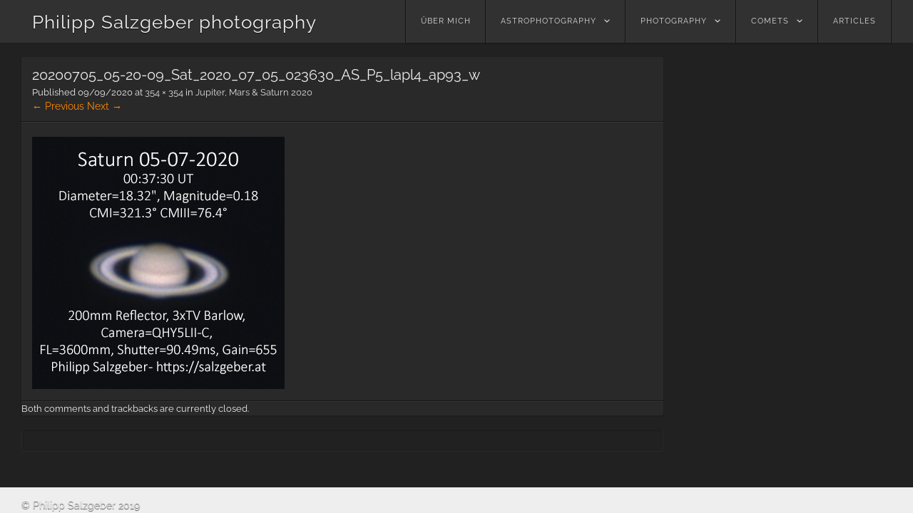

--- FILE ---
content_type: text/html; charset=UTF-8
request_url: https://www.salzgeber.at/astrophotography/planets/jupiter-saturn-2020/attachment/20200705_05-20-09_sat_2020_07_05_023630_as_p5_lapl4_ap93_w/
body_size: 7330
content:
<!DOCTYPE html>
<html lang="en-US">
<head>
<meta charset="UTF-8" />
<meta name="viewport" content="width=device-width" />
<link rel="profile" href="http://gmpg.org/xfn/11" />
<link rel="pingback" href="https://www.salzgeber.at/wordpress/xmlrpc.php" />
<!--[if lt IE 9]>
<script src="https://www.salzgeber.at/wordpress/wp-content/themes/visual/js/html5.js" type="text/javascript"></script>
<![endif]-->

<meta name='robots' content='index, follow, max-image-preview:large, max-snippet:-1, max-video-preview:-1' />

	<!-- This site is optimized with the Yoast SEO plugin v24.5 - https://yoast.com/wordpress/plugins/seo/ -->
	<title>20200705_05-20-09_Sat_2020_07_05_023630_AS_P5_lapl4_ap93_w - Philipp Salzgeber photography</title>
	<link rel="canonical" href="https://www.salzgeber.at/astrophotography/planets/jupiter-saturn-2020/attachment/20200705_05-20-09_sat_2020_07_05_023630_as_p5_lapl4_ap93_w/" />
	<meta property="og:locale" content="en_US" />
	<meta property="og:type" content="article" />
	<meta property="og:title" content="20200705_05-20-09_Sat_2020_07_05_023630_AS_P5_lapl4_ap93_w - Philipp Salzgeber photography" />
	<meta property="og:url" content="https://www.salzgeber.at/astrophotography/planets/jupiter-saturn-2020/attachment/20200705_05-20-09_sat_2020_07_05_023630_as_p5_lapl4_ap93_w/" />
	<meta property="og:site_name" content="Philipp Salzgeber photography" />
	<meta property="og:image" content="https://www.salzgeber.at/astrophotography/planets/jupiter-saturn-2020/attachment/20200705_05-20-09_sat_2020_07_05_023630_as_p5_lapl4_ap93_w" />
	<meta property="og:image:width" content="354" />
	<meta property="og:image:height" content="354" />
	<meta property="og:image:type" content="image/jpeg" />
	<script type="application/ld+json" class="yoast-schema-graph">{"@context":"https://schema.org","@graph":[{"@type":"WebPage","@id":"https://www.salzgeber.at/astrophotography/planets/jupiter-saturn-2020/attachment/20200705_05-20-09_sat_2020_07_05_023630_as_p5_lapl4_ap93_w/","url":"https://www.salzgeber.at/astrophotography/planets/jupiter-saturn-2020/attachment/20200705_05-20-09_sat_2020_07_05_023630_as_p5_lapl4_ap93_w/","name":"20200705_05-20-09_Sat_2020_07_05_023630_AS_P5_lapl4_ap93_w - Philipp Salzgeber photography","isPartOf":{"@id":"https://www.salzgeber.at/#website"},"primaryImageOfPage":{"@id":"https://www.salzgeber.at/astrophotography/planets/jupiter-saturn-2020/attachment/20200705_05-20-09_sat_2020_07_05_023630_as_p5_lapl4_ap93_w/#primaryimage"},"image":{"@id":"https://www.salzgeber.at/astrophotography/planets/jupiter-saturn-2020/attachment/20200705_05-20-09_sat_2020_07_05_023630_as_p5_lapl4_ap93_w/#primaryimage"},"thumbnailUrl":"https://www.salzgeber.at/wordpress/wp-content/uploads/2020/09/20200705_05-20-09_Sat_2020_07_05_023630_AS_P5_lapl4_ap93_w.jpg","datePublished":"2020-09-09T21:00:19+00:00","breadcrumb":{"@id":"https://www.salzgeber.at/astrophotography/planets/jupiter-saturn-2020/attachment/20200705_05-20-09_sat_2020_07_05_023630_as_p5_lapl4_ap93_w/#breadcrumb"},"inLanguage":"en-US","potentialAction":[{"@type":"ReadAction","target":["https://www.salzgeber.at/astrophotography/planets/jupiter-saturn-2020/attachment/20200705_05-20-09_sat_2020_07_05_023630_as_p5_lapl4_ap93_w/"]}]},{"@type":"ImageObject","inLanguage":"en-US","@id":"https://www.salzgeber.at/astrophotography/planets/jupiter-saturn-2020/attachment/20200705_05-20-09_sat_2020_07_05_023630_as_p5_lapl4_ap93_w/#primaryimage","url":"https://www.salzgeber.at/wordpress/wp-content/uploads/2020/09/20200705_05-20-09_Sat_2020_07_05_023630_AS_P5_lapl4_ap93_w.jpg","contentUrl":"https://www.salzgeber.at/wordpress/wp-content/uploads/2020/09/20200705_05-20-09_Sat_2020_07_05_023630_AS_P5_lapl4_ap93_w.jpg","width":354,"height":354},{"@type":"BreadcrumbList","@id":"https://www.salzgeber.at/astrophotography/planets/jupiter-saturn-2020/attachment/20200705_05-20-09_sat_2020_07_05_023630_as_p5_lapl4_ap93_w/#breadcrumb","itemListElement":[{"@type":"ListItem","position":1,"name":"Home","item":"https://www.salzgeber.at/"},{"@type":"ListItem","position":2,"name":"Jupiter, Mars &#038; Saturn 2020","item":"https://www.salzgeber.at/astrophotography/planets/jupiter-saturn-2020/"},{"@type":"ListItem","position":3,"name":"20200705_05-20-09_Sat_2020_07_05_023630_AS_P5_lapl4_ap93_w"}]},{"@type":"WebSite","@id":"https://www.salzgeber.at/#website","url":"https://www.salzgeber.at/","name":"Philipp Salzgeber photography","description":"astronomical and other nature images","publisher":{"@id":"https://www.salzgeber.at/#/schema/person/f8947d882f565b69357fee6fd7f684ed"},"potentialAction":[{"@type":"SearchAction","target":{"@type":"EntryPoint","urlTemplate":"https://www.salzgeber.at/?s={search_term_string}"},"query-input":{"@type":"PropertyValueSpecification","valueRequired":true,"valueName":"search_term_string"}}],"inLanguage":"en-US"},{"@type":["Person","Organization"],"@id":"https://www.salzgeber.at/#/schema/person/f8947d882f565b69357fee6fd7f684ed","name":"philipp","image":{"@type":"ImageObject","inLanguage":"en-US","@id":"https://www.salzgeber.at/#/schema/person/image/","url":"https://www.salzgeber.at/wordpress/wp-content/uploads/2020/09/20200705_05-20-09_Sat_2020_07_05_023630_AS_P5_lapl4_ap93_w.jpg","contentUrl":"https://www.salzgeber.at/wordpress/wp-content/uploads/2020/09/20200705_05-20-09_Sat_2020_07_05_023630_AS_P5_lapl4_ap93_w.jpg","width":354,"height":354,"caption":"philipp"},"logo":{"@id":"https://www.salzgeber.at/#/schema/person/image/"}}]}</script>
	<!-- / Yoast SEO plugin. -->


<link rel='dns-prefetch' href='//v0.wordpress.com' />
<link rel="alternate" type="application/rss+xml" title="Philipp Salzgeber photography &raquo; Feed" href="https://www.salzgeber.at/feed/" />
<link rel="alternate" type="application/rss+xml" title="Philipp Salzgeber photography &raquo; Comments Feed" href="https://www.salzgeber.at/comments/feed/" />
<script type="text/javascript">
/* <![CDATA[ */
window._wpemojiSettings = {"baseUrl":"https:\/\/s.w.org\/images\/core\/emoji\/15.0.3\/72x72\/","ext":".png","svgUrl":"https:\/\/s.w.org\/images\/core\/emoji\/15.0.3\/svg\/","svgExt":".svg","source":{"concatemoji":"https:\/\/www.salzgeber.at\/wordpress\/wp-includes\/js\/wp-emoji-release.min.js?ver=6.5.7"}};
/*! This file is auto-generated */
!function(i,n){var o,s,e;function c(e){try{var t={supportTests:e,timestamp:(new Date).valueOf()};sessionStorage.setItem(o,JSON.stringify(t))}catch(e){}}function p(e,t,n){e.clearRect(0,0,e.canvas.width,e.canvas.height),e.fillText(t,0,0);var t=new Uint32Array(e.getImageData(0,0,e.canvas.width,e.canvas.height).data),r=(e.clearRect(0,0,e.canvas.width,e.canvas.height),e.fillText(n,0,0),new Uint32Array(e.getImageData(0,0,e.canvas.width,e.canvas.height).data));return t.every(function(e,t){return e===r[t]})}function u(e,t,n){switch(t){case"flag":return n(e,"\ud83c\udff3\ufe0f\u200d\u26a7\ufe0f","\ud83c\udff3\ufe0f\u200b\u26a7\ufe0f")?!1:!n(e,"\ud83c\uddfa\ud83c\uddf3","\ud83c\uddfa\u200b\ud83c\uddf3")&&!n(e,"\ud83c\udff4\udb40\udc67\udb40\udc62\udb40\udc65\udb40\udc6e\udb40\udc67\udb40\udc7f","\ud83c\udff4\u200b\udb40\udc67\u200b\udb40\udc62\u200b\udb40\udc65\u200b\udb40\udc6e\u200b\udb40\udc67\u200b\udb40\udc7f");case"emoji":return!n(e,"\ud83d\udc26\u200d\u2b1b","\ud83d\udc26\u200b\u2b1b")}return!1}function f(e,t,n){var r="undefined"!=typeof WorkerGlobalScope&&self instanceof WorkerGlobalScope?new OffscreenCanvas(300,150):i.createElement("canvas"),a=r.getContext("2d",{willReadFrequently:!0}),o=(a.textBaseline="top",a.font="600 32px Arial",{});return e.forEach(function(e){o[e]=t(a,e,n)}),o}function t(e){var t=i.createElement("script");t.src=e,t.defer=!0,i.head.appendChild(t)}"undefined"!=typeof Promise&&(o="wpEmojiSettingsSupports",s=["flag","emoji"],n.supports={everything:!0,everythingExceptFlag:!0},e=new Promise(function(e){i.addEventListener("DOMContentLoaded",e,{once:!0})}),new Promise(function(t){var n=function(){try{var e=JSON.parse(sessionStorage.getItem(o));if("object"==typeof e&&"number"==typeof e.timestamp&&(new Date).valueOf()<e.timestamp+604800&&"object"==typeof e.supportTests)return e.supportTests}catch(e){}return null}();if(!n){if("undefined"!=typeof Worker&&"undefined"!=typeof OffscreenCanvas&&"undefined"!=typeof URL&&URL.createObjectURL&&"undefined"!=typeof Blob)try{var e="postMessage("+f.toString()+"("+[JSON.stringify(s),u.toString(),p.toString()].join(",")+"));",r=new Blob([e],{type:"text/javascript"}),a=new Worker(URL.createObjectURL(r),{name:"wpTestEmojiSupports"});return void(a.onmessage=function(e){c(n=e.data),a.terminate(),t(n)})}catch(e){}c(n=f(s,u,p))}t(n)}).then(function(e){for(var t in e)n.supports[t]=e[t],n.supports.everything=n.supports.everything&&n.supports[t],"flag"!==t&&(n.supports.everythingExceptFlag=n.supports.everythingExceptFlag&&n.supports[t]);n.supports.everythingExceptFlag=n.supports.everythingExceptFlag&&!n.supports.flag,n.DOMReady=!1,n.readyCallback=function(){n.DOMReady=!0}}).then(function(){return e}).then(function(){var e;n.supports.everything||(n.readyCallback(),(e=n.source||{}).concatemoji?t(e.concatemoji):e.wpemoji&&e.twemoji&&(t(e.twemoji),t(e.wpemoji)))}))}((window,document),window._wpemojiSettings);
/* ]]> */
</script>
<style id='wp-emoji-styles-inline-css' type='text/css'>

	img.wp-smiley, img.emoji {
		display: inline !important;
		border: none !important;
		box-shadow: none !important;
		height: 1em !important;
		width: 1em !important;
		margin: 0 0.07em !important;
		vertical-align: -0.1em !important;
		background: none !important;
		padding: 0 !important;
	}
</style>
<link rel='stylesheet' id='wp-block-library-css' href='https://www.salzgeber.at/wordpress/wp-includes/css/dist/block-library/style.min.css?ver=6.5.7' type='text/css' media='all' />
<style id='wp-block-library-inline-css' type='text/css'>
.has-text-align-justify{text-align:justify;}
</style>
<link rel='stylesheet' id='mediaelement-css' href='https://www.salzgeber.at/wordpress/wp-includes/js/mediaelement/mediaelementplayer-legacy.min.css?ver=4.2.17' type='text/css' media='all' />
<link rel='stylesheet' id='wp-mediaelement-css' href='https://www.salzgeber.at/wordpress/wp-includes/js/mediaelement/wp-mediaelement.min.css?ver=6.5.7' type='text/css' media='all' />
<style id='classic-theme-styles-inline-css' type='text/css'>
/*! This file is auto-generated */
.wp-block-button__link{color:#fff;background-color:#32373c;border-radius:9999px;box-shadow:none;text-decoration:none;padding:calc(.667em + 2px) calc(1.333em + 2px);font-size:1.125em}.wp-block-file__button{background:#32373c;color:#fff;text-decoration:none}
</style>
<style id='global-styles-inline-css' type='text/css'>
body{--wp--preset--color--black: #000000;--wp--preset--color--cyan-bluish-gray: #abb8c3;--wp--preset--color--white: #ffffff;--wp--preset--color--pale-pink: #f78da7;--wp--preset--color--vivid-red: #cf2e2e;--wp--preset--color--luminous-vivid-orange: #ff6900;--wp--preset--color--luminous-vivid-amber: #fcb900;--wp--preset--color--light-green-cyan: #7bdcb5;--wp--preset--color--vivid-green-cyan: #00d084;--wp--preset--color--pale-cyan-blue: #8ed1fc;--wp--preset--color--vivid-cyan-blue: #0693e3;--wp--preset--color--vivid-purple: #9b51e0;--wp--preset--gradient--vivid-cyan-blue-to-vivid-purple: linear-gradient(135deg,rgba(6,147,227,1) 0%,rgb(155,81,224) 100%);--wp--preset--gradient--light-green-cyan-to-vivid-green-cyan: linear-gradient(135deg,rgb(122,220,180) 0%,rgb(0,208,130) 100%);--wp--preset--gradient--luminous-vivid-amber-to-luminous-vivid-orange: linear-gradient(135deg,rgba(252,185,0,1) 0%,rgba(255,105,0,1) 100%);--wp--preset--gradient--luminous-vivid-orange-to-vivid-red: linear-gradient(135deg,rgba(255,105,0,1) 0%,rgb(207,46,46) 100%);--wp--preset--gradient--very-light-gray-to-cyan-bluish-gray: linear-gradient(135deg,rgb(238,238,238) 0%,rgb(169,184,195) 100%);--wp--preset--gradient--cool-to-warm-spectrum: linear-gradient(135deg,rgb(74,234,220) 0%,rgb(151,120,209) 20%,rgb(207,42,186) 40%,rgb(238,44,130) 60%,rgb(251,105,98) 80%,rgb(254,248,76) 100%);--wp--preset--gradient--blush-light-purple: linear-gradient(135deg,rgb(255,206,236) 0%,rgb(152,150,240) 100%);--wp--preset--gradient--blush-bordeaux: linear-gradient(135deg,rgb(254,205,165) 0%,rgb(254,45,45) 50%,rgb(107,0,62) 100%);--wp--preset--gradient--luminous-dusk: linear-gradient(135deg,rgb(255,203,112) 0%,rgb(199,81,192) 50%,rgb(65,88,208) 100%);--wp--preset--gradient--pale-ocean: linear-gradient(135deg,rgb(255,245,203) 0%,rgb(182,227,212) 50%,rgb(51,167,181) 100%);--wp--preset--gradient--electric-grass: linear-gradient(135deg,rgb(202,248,128) 0%,rgb(113,206,126) 100%);--wp--preset--gradient--midnight: linear-gradient(135deg,rgb(2,3,129) 0%,rgb(40,116,252) 100%);--wp--preset--font-size--small: 13px;--wp--preset--font-size--medium: 20px;--wp--preset--font-size--large: 36px;--wp--preset--font-size--x-large: 42px;--wp--preset--spacing--20: 0.44rem;--wp--preset--spacing--30: 0.67rem;--wp--preset--spacing--40: 1rem;--wp--preset--spacing--50: 1.5rem;--wp--preset--spacing--60: 2.25rem;--wp--preset--spacing--70: 3.38rem;--wp--preset--spacing--80: 5.06rem;--wp--preset--shadow--natural: 6px 6px 9px rgba(0, 0, 0, 0.2);--wp--preset--shadow--deep: 12px 12px 50px rgba(0, 0, 0, 0.4);--wp--preset--shadow--sharp: 6px 6px 0px rgba(0, 0, 0, 0.2);--wp--preset--shadow--outlined: 6px 6px 0px -3px rgba(255, 255, 255, 1), 6px 6px rgba(0, 0, 0, 1);--wp--preset--shadow--crisp: 6px 6px 0px rgba(0, 0, 0, 1);}:where(.is-layout-flex){gap: 0.5em;}:where(.is-layout-grid){gap: 0.5em;}body .is-layout-flex{display: flex;}body .is-layout-flex{flex-wrap: wrap;align-items: center;}body .is-layout-flex > *{margin: 0;}body .is-layout-grid{display: grid;}body .is-layout-grid > *{margin: 0;}:where(.wp-block-columns.is-layout-flex){gap: 2em;}:where(.wp-block-columns.is-layout-grid){gap: 2em;}:where(.wp-block-post-template.is-layout-flex){gap: 1.25em;}:where(.wp-block-post-template.is-layout-grid){gap: 1.25em;}.has-black-color{color: var(--wp--preset--color--black) !important;}.has-cyan-bluish-gray-color{color: var(--wp--preset--color--cyan-bluish-gray) !important;}.has-white-color{color: var(--wp--preset--color--white) !important;}.has-pale-pink-color{color: var(--wp--preset--color--pale-pink) !important;}.has-vivid-red-color{color: var(--wp--preset--color--vivid-red) !important;}.has-luminous-vivid-orange-color{color: var(--wp--preset--color--luminous-vivid-orange) !important;}.has-luminous-vivid-amber-color{color: var(--wp--preset--color--luminous-vivid-amber) !important;}.has-light-green-cyan-color{color: var(--wp--preset--color--light-green-cyan) !important;}.has-vivid-green-cyan-color{color: var(--wp--preset--color--vivid-green-cyan) !important;}.has-pale-cyan-blue-color{color: var(--wp--preset--color--pale-cyan-blue) !important;}.has-vivid-cyan-blue-color{color: var(--wp--preset--color--vivid-cyan-blue) !important;}.has-vivid-purple-color{color: var(--wp--preset--color--vivid-purple) !important;}.has-black-background-color{background-color: var(--wp--preset--color--black) !important;}.has-cyan-bluish-gray-background-color{background-color: var(--wp--preset--color--cyan-bluish-gray) !important;}.has-white-background-color{background-color: var(--wp--preset--color--white) !important;}.has-pale-pink-background-color{background-color: var(--wp--preset--color--pale-pink) !important;}.has-vivid-red-background-color{background-color: var(--wp--preset--color--vivid-red) !important;}.has-luminous-vivid-orange-background-color{background-color: var(--wp--preset--color--luminous-vivid-orange) !important;}.has-luminous-vivid-amber-background-color{background-color: var(--wp--preset--color--luminous-vivid-amber) !important;}.has-light-green-cyan-background-color{background-color: var(--wp--preset--color--light-green-cyan) !important;}.has-vivid-green-cyan-background-color{background-color: var(--wp--preset--color--vivid-green-cyan) !important;}.has-pale-cyan-blue-background-color{background-color: var(--wp--preset--color--pale-cyan-blue) !important;}.has-vivid-cyan-blue-background-color{background-color: var(--wp--preset--color--vivid-cyan-blue) !important;}.has-vivid-purple-background-color{background-color: var(--wp--preset--color--vivid-purple) !important;}.has-black-border-color{border-color: var(--wp--preset--color--black) !important;}.has-cyan-bluish-gray-border-color{border-color: var(--wp--preset--color--cyan-bluish-gray) !important;}.has-white-border-color{border-color: var(--wp--preset--color--white) !important;}.has-pale-pink-border-color{border-color: var(--wp--preset--color--pale-pink) !important;}.has-vivid-red-border-color{border-color: var(--wp--preset--color--vivid-red) !important;}.has-luminous-vivid-orange-border-color{border-color: var(--wp--preset--color--luminous-vivid-orange) !important;}.has-luminous-vivid-amber-border-color{border-color: var(--wp--preset--color--luminous-vivid-amber) !important;}.has-light-green-cyan-border-color{border-color: var(--wp--preset--color--light-green-cyan) !important;}.has-vivid-green-cyan-border-color{border-color: var(--wp--preset--color--vivid-green-cyan) !important;}.has-pale-cyan-blue-border-color{border-color: var(--wp--preset--color--pale-cyan-blue) !important;}.has-vivid-cyan-blue-border-color{border-color: var(--wp--preset--color--vivid-cyan-blue) !important;}.has-vivid-purple-border-color{border-color: var(--wp--preset--color--vivid-purple) !important;}.has-vivid-cyan-blue-to-vivid-purple-gradient-background{background: var(--wp--preset--gradient--vivid-cyan-blue-to-vivid-purple) !important;}.has-light-green-cyan-to-vivid-green-cyan-gradient-background{background: var(--wp--preset--gradient--light-green-cyan-to-vivid-green-cyan) !important;}.has-luminous-vivid-amber-to-luminous-vivid-orange-gradient-background{background: var(--wp--preset--gradient--luminous-vivid-amber-to-luminous-vivid-orange) !important;}.has-luminous-vivid-orange-to-vivid-red-gradient-background{background: var(--wp--preset--gradient--luminous-vivid-orange-to-vivid-red) !important;}.has-very-light-gray-to-cyan-bluish-gray-gradient-background{background: var(--wp--preset--gradient--very-light-gray-to-cyan-bluish-gray) !important;}.has-cool-to-warm-spectrum-gradient-background{background: var(--wp--preset--gradient--cool-to-warm-spectrum) !important;}.has-blush-light-purple-gradient-background{background: var(--wp--preset--gradient--blush-light-purple) !important;}.has-blush-bordeaux-gradient-background{background: var(--wp--preset--gradient--blush-bordeaux) !important;}.has-luminous-dusk-gradient-background{background: var(--wp--preset--gradient--luminous-dusk) !important;}.has-pale-ocean-gradient-background{background: var(--wp--preset--gradient--pale-ocean) !important;}.has-electric-grass-gradient-background{background: var(--wp--preset--gradient--electric-grass) !important;}.has-midnight-gradient-background{background: var(--wp--preset--gradient--midnight) !important;}.has-small-font-size{font-size: var(--wp--preset--font-size--small) !important;}.has-medium-font-size{font-size: var(--wp--preset--font-size--medium) !important;}.has-large-font-size{font-size: var(--wp--preset--font-size--large) !important;}.has-x-large-font-size{font-size: var(--wp--preset--font-size--x-large) !important;}
.wp-block-navigation a:where(:not(.wp-element-button)){color: inherit;}
:where(.wp-block-post-template.is-layout-flex){gap: 1.25em;}:where(.wp-block-post-template.is-layout-grid){gap: 1.25em;}
:where(.wp-block-columns.is-layout-flex){gap: 2em;}:where(.wp-block-columns.is-layout-grid){gap: 2em;}
.wp-block-pullquote{font-size: 1.5em;line-height: 1.6;}
</style>
<link rel='stylesheet' id='visual-style-css' href='https://www.salzgeber.at/wordpress/wp-content/themes/visual-child/style.css?ver=1.3.2' type='text/css' media='all' />
<link rel='stylesheet' id='visual-fonts-css' href='https://www.salzgeber.at/wordpress/wp-content/uploads/fonts/301d14c71544c76d3d40fb81f5ad902d/font.css?v=1661243431' type='text/css' media='screen' />
<link rel='stylesheet' id='slb_core-css' href='https://www.salzgeber.at/wordpress/wp-content/plugins/simple-lightbox/client/css/app.css?ver=2.9.3' type='text/css' media='all' />
<link rel='stylesheet' id='enlighterjs-css' href='https://www.salzgeber.at/wordpress/wp-content/plugins/enlighter/cache/enlighterjs.min.css?ver=hRepGL1rQuJr7/p' type='text/css' media='all' />
<link rel='stylesheet' id='jetpack_css-css' href='https://www.salzgeber.at/wordpress/wp-content/plugins/jetpack/css/jetpack.css?ver=11.8.4' type='text/css' media='all' />
<script type="text/javascript" src="https://www.salzgeber.at/wordpress/wp-includes/js/jquery/jquery.min.js?ver=3.7.1" id="jquery-core-js"></script>
<script type="text/javascript" src="https://www.salzgeber.at/wordpress/wp-includes/js/jquery/jquery-migrate.min.js?ver=3.4.1" id="jquery-migrate-js"></script>
<script type="text/javascript" src="https://www.salzgeber.at/wordpress/wp-content/themes/visual/js/keyboard-image-navigation.js?ver=1.3.2" id="keyboard-image-navigation-js"></script>
<link rel="https://api.w.org/" href="https://www.salzgeber.at/wp-json/" /><link rel="alternate" type="application/json" href="https://www.salzgeber.at/wp-json/wp/v2/media/3661" /><link rel="EditURI" type="application/rsd+xml" title="RSD" href="https://www.salzgeber.at/wordpress/xmlrpc.php?rsd" />
<meta name="generator" content="WordPress 6.5.7" />
<link rel='shortlink' href='https://wp.me/a4iPKz-X3' />
<link rel="alternate" type="application/json+oembed" href="https://www.salzgeber.at/wp-json/oembed/1.0/embed?url=https%3A%2F%2Fwww.salzgeber.at%2Fastrophotography%2Fplanets%2Fjupiter-saturn-2020%2Fattachment%2F20200705_05-20-09_sat_2020_07_05_023630_as_p5_lapl4_ap93_w%2F%23main" />
<link rel="alternate" type="text/xml+oembed" href="https://www.salzgeber.at/wp-json/oembed/1.0/embed?url=https%3A%2F%2Fwww.salzgeber.at%2Fastrophotography%2Fplanets%2Fjupiter-saturn-2020%2Fattachment%2F20200705_05-20-09_sat_2020_07_05_023630_as_p5_lapl4_ap93_w%2F%23main&#038;format=xml" />
</head>
<body class="attachment attachment-template-default single single-attachment postid-3661 attachmentid-3661 attachment-jpeg">
<div id="page" class="hfeed site">
		<header id="masthead" class="site-header" role="banner">
		<div class="section clearfix">
			<hgroup>
				<h1 class="site-title"><a href="https://www.salzgeber.at/" title="Philipp Salzgeber photography" rel="home">Philipp Salzgeber photography</a></h1>
			</hgroup>

			<nav role="navigation" class="site-navigation main-navigation clearfix">
				<h3 class="menu-toggle"><a class="icon-menu" href="#menu-main">Menu</a></h3>
				<div class="visuallyhidden skip-link"><a href="#content" title="Skip to content">Skip to content</a></div>
			<div class="menu-startmenu-container"><ul id="menu-startmenu" class="menu"><li id="menu-item-25" class="menu-item menu-item-type-post_type menu-item-object-page menu-item-25"><a href="https://www.salzgeber.at/philipp-salzgeber/">über mich</a></li>
<li id="menu-item-26" class="menu-item menu-item-type-taxonomy menu-item-object-category menu-item-has-children menu-item-26"><a href="https://www.salzgeber.at/category/astrophotography/">astrophotography</a>
<ul class="sub-menu">
	<li id="menu-item-65" class="menu-item menu-item-type-taxonomy menu-item-object-category menu-item-65"><a href="https://www.salzgeber.at/category/astrophotography/deepsky/">deepsky</a></li>
	<li id="menu-item-89" class="menu-item menu-item-type-taxonomy menu-item-object-category menu-item-89"><a href="https://www.salzgeber.at/category/astrophotography/widefield/">widefield</a></li>
	<li id="menu-item-1946" class="menu-item menu-item-type-taxonomy menu-item-object-category menu-item-1946"><a href="https://www.salzgeber.at/category/astrophotography/planets/">planets</a></li>
	<li id="menu-item-73" class="menu-item menu-item-type-taxonomy menu-item-object-category menu-item-73"><a href="https://www.salzgeber.at/category/astrophotography/lunar/">lunar</a></li>
	<li id="menu-item-43" class="menu-item menu-item-type-taxonomy menu-item-object-category menu-item-43"><a href="https://www.salzgeber.at/category/astrophotography/solar/">solar</a></li>
</ul>
</li>
<li id="menu-item-27" class="menu-item menu-item-type-taxonomy menu-item-object-category menu-item-has-children menu-item-27"><a href="https://www.salzgeber.at/category/photography/">photography</a>
<ul class="sub-menu">
	<li id="menu-item-2828" class="menu-item menu-item-type-post_type menu-item-object-post menu-item-2828"><a href="https://www.salzgeber.at/allgemein/dragonflies/">dragonflies</a></li>
	<li id="menu-item-2823" class="menu-item menu-item-type-post_type menu-item-object-post menu-item-2823"><a href="https://www.salzgeber.at/allgemein/jumping-spiders/">jumping spiders</a></li>
	<li id="menu-item-237" class="menu-item menu-item-type-taxonomy menu-item-object-category menu-item-237"><a href="https://www.salzgeber.at/category/photography/atmosphere/">atmosphere</a></li>
	<li id="menu-item-457" class="menu-item menu-item-type-taxonomy menu-item-object-category menu-item-457"><a href="https://www.salzgeber.at/category/photography/timelapse/">timelapse</a></li>
</ul>
</li>
<li id="menu-item-28" class="menu-item menu-item-type-taxonomy menu-item-object-category menu-item-has-children menu-item-28"><a href="https://www.salzgeber.at/category/comets/">comets</a>
<ul class="sub-menu">
	<li id="menu-item-1582" class="menu-item menu-item-type-taxonomy menu-item-object-category menu-item-1582"><a href="https://www.salzgeber.at/category/comets/c2013-us10-catalina/">C/2013 US10 Catalina</a></li>
	<li id="menu-item-438" class="menu-item menu-item-type-taxonomy menu-item-object-category menu-item-438"><a href="https://www.salzgeber.at/category/comets/153pikeya-zhang/">153P/Ikeya-Zhang</a></li>
	<li id="menu-item-439" class="menu-item menu-item-type-taxonomy menu-item-object-category menu-item-439"><a href="https://www.salzgeber.at/category/comets/17p-holmes/">17/P Holmes</a></li>
	<li id="menu-item-440" class="menu-item menu-item-type-taxonomy menu-item-object-category menu-item-440"><a href="https://www.salzgeber.at/category/comets/c1995-o1-hale-bopp/">C/1995 O1 Hale Bopp</a></li>
	<li id="menu-item-441" class="menu-item menu-item-type-taxonomy menu-item-object-category menu-item-441"><a href="https://www.salzgeber.at/category/comets/c1996-b2-hyakutake/">C/1996 B2 Hyakutake</a></li>
	<li id="menu-item-442" class="menu-item menu-item-type-taxonomy menu-item-object-category menu-item-442"><a href="https://www.salzgeber.at/category/comets/c2004-q2-machholz/">C/2004 Q2 Machholz</a></li>
	<li id="menu-item-443" class="menu-item menu-item-type-taxonomy menu-item-object-category menu-item-443"><a href="https://www.salzgeber.at/category/comets/lulin-c2007-n3/">C/2007 N3 Lulin</a></li>
	<li id="menu-item-314" class="menu-item menu-item-type-taxonomy menu-item-object-category menu-item-314"><a href="https://www.salzgeber.at/category/comets/c2013-r1-lovejoy/">C/2013 R1 Lovejoy</a></li>
	<li id="menu-item-313" class="menu-item menu-item-type-taxonomy menu-item-object-category menu-item-313"><a href="https://www.salzgeber.at/category/comets/c2012-s1-ison/">C/2012 S1 ISON</a></li>
	<li id="menu-item-44" class="menu-item menu-item-type-taxonomy menu-item-object-category menu-item-44"><a href="https://www.salzgeber.at/category/comets/c2011-l4-panstarrs/">C/2011 L4 (PANSTARRS)</a></li>
	<li id="menu-item-315" class="menu-item menu-item-type-taxonomy menu-item-object-category menu-item-315"><a href="https://www.salzgeber.at/category/comets/comet-c2006-p1-mcnaught/">C/2006 P1 McNaught</a></li>
</ul>
</li>
<li id="menu-item-839" class="menu-item menu-item-type-taxonomy menu-item-object-category menu-item-839"><a href="https://www.salzgeber.at/category/articles-2/">Articles</a></li>
</ul></div>			</nav><!-- .site-navigation .main-navigation -->
		</div>
	</header><!-- #masthead .site-header -->

	<div id="main" class="site-main">
		<div class="section clearfix">

		<div id="primary" class="content-area image-attachment">
			<div id="content" class="site-content" role="main">

			
				<article id="post-3661" class="post-3661 attachment type-attachment status-inherit hentry">
					<header class="entry-header">
						<h1 class="entry-title">20200705_05-20-09_Sat_2020_07_05_023630_AS_P5_lapl4_ap93_w</h1>

						<div class="entry-meta">
							Published <span class="entry-date"><time class="entry-date" datetime="2020-09-09T23:00:19+02:00">09/09/2020</time></span> at <a href="https://www.salzgeber.at/wordpress/wp-content/uploads/2020/09/20200705_05-20-09_Sat_2020_07_05_023630_AS_P5_lapl4_ap93_w.jpg" title="Link to full-size image">354 &times; 354</a> in <a href="https://www.salzgeber.at/astrophotography/planets/jupiter-saturn-2020/" title="Return to Jupiter, Mars &#038; Saturn 2020" rel="gallery">Jupiter, Mars &#038; Saturn 2020</a>													</div><!-- .entry-meta -->

						<nav id="image-navigation" class="site-navigation">
							<span class="previous-image"><a href='https://www.salzgeber.at/astrophotography/planets/jupiter-saturn-2020/attachment/jup_2020_07_05_010201_as_p5_lapl4_ap59_w-2/#main'>&larr; Previous</a></span>
							<span class="next-image"><a href='https://www.salzgeber.at/astrophotography/planets/jupiter-saturn-2020/attachment/sat_234926_as_p10_lapl4_ap14_w/#main'>Next &rarr;</a></span>
						</nav><!-- #image-navigation -->
					</header><!-- .entry-header -->

					<div class="entry-content">

						<div class="entry-attachment">
							<div class="attachment">
								
								<a href="https://www.salzgeber.at/astrophotography/planets/jupiter-saturn-2020/attachment/sat_234926_as_p10_lapl4_ap14_w/#main" title="20200705_05-20-09_Sat_2020_07_05_023630_AS_P5_lapl4_ap93_w" rel="attachment"><img width="354" height="354" src="https://www.salzgeber.at/wordpress/wp-content/uploads/2020/09/20200705_05-20-09_Sat_2020_07_05_023630_AS_P5_lapl4_ap93_w.jpg" class="attachment-1200x1200 size-1200x1200" alt="" decoding="async" fetchpriority="high" srcset="https://www.salzgeber.at/wordpress/wp-content/uploads/2020/09/20200705_05-20-09_Sat_2020_07_05_023630_AS_P5_lapl4_ap93_w.jpg 354w, https://www.salzgeber.at/wordpress/wp-content/uploads/2020/09/20200705_05-20-09_Sat_2020_07_05_023630_AS_P5_lapl4_ap93_w-300x300.jpg 300w, https://www.salzgeber.at/wordpress/wp-content/uploads/2020/09/20200705_05-20-09_Sat_2020_07_05_023630_AS_P5_lapl4_ap93_w-150x150.jpg 150w, https://www.salzgeber.at/wordpress/wp-content/uploads/2020/09/20200705_05-20-09_Sat_2020_07_05_023630_AS_P5_lapl4_ap93_w-326x326.jpg 326w" sizes="(max-width: 354px) 100vw, 354px" /></a>
							</div><!-- .attachment -->

													</div><!-- .entry-attachment -->

												
					</div><!-- .entry-content -->

					<footer class="entry-meta">
													Both comments and trackbacks are currently closed.																	</footer><!-- .entry-meta -->
				</article><!-- #post-3661 -->

				

	<div id="comments" class="comments-area">

	
	
	
	
</div><!-- #comments .comments-area -->

			
			</div><!-- #content .site-content -->
		</div><!-- #primary .content-area .image-attachment -->

		</div> <!-- .section -->
	</div><!-- #main .site-main -->
	<div id="push"></div>
</div><!-- #page .hfeed .site -->

<footer id="colophon" class="site-footer" role="contentinfo">
	<div class="section clearfix">
		       © Philipp Salzgeber 2019	</div><!-- .site-info -->
</footer><!-- #colophon .site-footer -->

<script type="text/javascript" src="https://www.salzgeber.at/wordpress/wp-content/plugins/jetpack/modules/contact-form/js/form-styles.js?ver=11.8.4" id="contact-form-styles-js"></script>
<script type="text/javascript" src="https://www.salzgeber.at/wordpress/wp-includes/js/imagesloaded.min.js?ver=5.0.0" id="imagesloaded-js"></script>
<script type="text/javascript" src="https://www.salzgeber.at/wordpress/wp-includes/js/masonry.min.js?ver=4.2.2" id="masonry-js"></script>
<script type="text/javascript" src="https://www.salzgeber.at/wordpress/wp-content/themes/visual/js/theme.js?ver=1.3.2" id="visual-scripts-js"></script>
<script type="text/javascript" src="https://www.salzgeber.at/wordpress/wp-content/plugins/enlighter/cache/enlighterjs.min.js?ver=hRepGL1rQuJr7/p" id="enlighterjs-js"></script>
<script type="text/javascript" id="enlighterjs-js-after">
/* <![CDATA[ */
!function(e,n){if("undefined"!=typeof EnlighterJS){var o={"selectors":{"block":"pre.EnlighterJSRAW","inline":"code.EnlighterJSRAW"},"options":{"indent":4,"ampersandCleanup":true,"linehover":true,"rawcodeDbclick":false,"textOverflow":"break","linenumbers":true,"theme":"enlighter","language":"enlighter","retainCssClasses":false,"collapse":false,"toolbarOuter":"","toolbarTop":"{BTN_RAW}{BTN_COPY}{BTN_WINDOW}{BTN_WEBSITE}","toolbarBottom":""}};(e.EnlighterJSINIT=function(){EnlighterJS.init(o.selectors.block,o.selectors.inline,o.options)})()}else{(n&&(n.error||n.log)||function(){})("Error: EnlighterJS resources not loaded yet!")}}(window,console);
/* ]]> */
</script>
<script type="text/javascript" id="slb_context">/* <![CDATA[ */if ( !!window.jQuery ) {(function($){$(document).ready(function(){if ( !!window.SLB ) { {$.extend(SLB, {"context":["public","user_guest"]});} }})})(jQuery);}/* ]]> */</script>

</body>
</html>